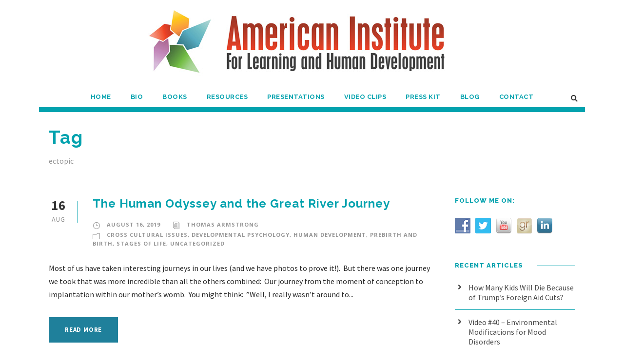

--- FILE ---
content_type: text/html; charset=UTF-8
request_url: https://www.institute4learning.com/tag/ectopic/
body_size: 17458
content:
<!DOCTYPE html>
<html dir="ltr" lang="en-US" class="no-js">
<head>
	<meta charset="UTF-8">
	<meta name="viewport" content="width=device-width, initial-scale=1">
	<link rel="profile" href="https://gmpg.org/xfn/11">
	<link rel="pingback" href="https://www.institute4learning.com/blog/xmlrpc.php">
	<title>ectopic | Thomas Armstrong, Ph.D.</title>

		<!-- All in One SEO 4.9.3 - aioseo.com -->
	<meta name="robots" content="max-image-preview:large" />
	<link rel="canonical" href="https://www.institute4learning.com/tag/ectopic/" />
	<meta name="generator" content="All in One SEO (AIOSEO) 4.9.3" />
		<script type="application/ld+json" class="aioseo-schema">
			{"@context":"https:\/\/schema.org","@graph":[{"@type":"BreadcrumbList","@id":"https:\/\/www.institute4learning.com\/tag\/ectopic\/#breadcrumblist","itemListElement":[{"@type":"ListItem","@id":"https:\/\/www.institute4learning.com#listItem","position":1,"name":"Home","item":"https:\/\/www.institute4learning.com","nextItem":{"@type":"ListItem","@id":"https:\/\/www.institute4learning.com\/tag\/ectopic\/#listItem","name":"ectopic"}},{"@type":"ListItem","@id":"https:\/\/www.institute4learning.com\/tag\/ectopic\/#listItem","position":2,"name":"ectopic","previousItem":{"@type":"ListItem","@id":"https:\/\/www.institute4learning.com#listItem","name":"Home"}}]},{"@type":"CollectionPage","@id":"https:\/\/www.institute4learning.com\/tag\/ectopic\/#collectionpage","url":"https:\/\/www.institute4learning.com\/tag\/ectopic\/","name":"ectopic | Thomas Armstrong, Ph.D.","inLanguage":"en-US","isPartOf":{"@id":"https:\/\/www.institute4learning.com\/#website"},"breadcrumb":{"@id":"https:\/\/www.institute4learning.com\/tag\/ectopic\/#breadcrumblist"}},{"@type":"Organization","@id":"https:\/\/www.institute4learning.com\/#organization","name":"American Institute for Learning and Human Development","description":"The American Institute for Learning & Human Development","url":"https:\/\/www.institute4learning.com\/","telephone":"+17073282659","logo":{"@type":"ImageObject","url":"https:\/\/www.institute4learning.com\/blog\/wp-content\/uploads\/2022\/09\/Logo-box.jpg","@id":"https:\/\/www.institute4learning.com\/tag\/ectopic\/#organizationLogo","width":807,"height":925},"image":{"@id":"https:\/\/www.institute4learning.com\/tag\/ectopic\/#organizationLogo"},"sameAs":["https:\/\/www.facebook.com\/drthomasarmstrong","https:\/\/twitter.com\/Dr_Armstrong","https:\/\/www.youtube.com\/channel\/UCJD89nPGYVAh156BazQqlFw","https:\/\/www.linkedin.com\/in\/drthomasarmstrong","https:\/\/www.goodreads.com\/author\/show\/86936.Thomas_Armstrong"]},{"@type":"WebSite","@id":"https:\/\/www.institute4learning.com\/#website","url":"https:\/\/www.institute4learning.com\/","name":"Thomas Armstrong, Ph.D.","description":"The American Institute for Learning & Human Development","inLanguage":"en-US","publisher":{"@id":"https:\/\/www.institute4learning.com\/#organization"}}]}
		</script>
		<!-- All in One SEO -->

<link rel='dns-prefetch' href='//static.addtoany.com' />
<link rel='dns-prefetch' href='//maps.google.com' />
<link rel='dns-prefetch' href='//fonts.googleapis.com' />
<link rel='dns-prefetch' href='//use.fontawesome.com' />
<link rel="alternate" type="application/rss+xml" title="Thomas Armstrong, Ph.D. &raquo; Feed" href="https://www.institute4learning.com/feed/" />
<link rel="alternate" type="application/rss+xml" title="Thomas Armstrong, Ph.D. &raquo; Comments Feed" href="https://www.institute4learning.com/comments/feed/" />
		<!-- This site uses the Google Analytics by MonsterInsights plugin v9.11.1 - Using Analytics tracking - https://www.monsterinsights.com/ -->
							<script src="//www.googletagmanager.com/gtag/js?id=G-5NE8XZFZ59"  data-cfasync="false" data-wpfc-render="false" type="text/javascript" async></script>
			<script data-cfasync="false" data-wpfc-render="false" type="text/javascript">
				var mi_version = '9.11.1';
				var mi_track_user = true;
				var mi_no_track_reason = '';
								var MonsterInsightsDefaultLocations = {"page_location":"https:\/\/www.institute4learning.com\/tag\/ectopic\/"};
								if ( typeof MonsterInsightsPrivacyGuardFilter === 'function' ) {
					var MonsterInsightsLocations = (typeof MonsterInsightsExcludeQuery === 'object') ? MonsterInsightsPrivacyGuardFilter( MonsterInsightsExcludeQuery ) : MonsterInsightsPrivacyGuardFilter( MonsterInsightsDefaultLocations );
				} else {
					var MonsterInsightsLocations = (typeof MonsterInsightsExcludeQuery === 'object') ? MonsterInsightsExcludeQuery : MonsterInsightsDefaultLocations;
				}

								var disableStrs = [
										'ga-disable-G-5NE8XZFZ59',
									];

				/* Function to detect opted out users */
				function __gtagTrackerIsOptedOut() {
					for (var index = 0; index < disableStrs.length; index++) {
						if (document.cookie.indexOf(disableStrs[index] + '=true') > -1) {
							return true;
						}
					}

					return false;
				}

				/* Disable tracking if the opt-out cookie exists. */
				if (__gtagTrackerIsOptedOut()) {
					for (var index = 0; index < disableStrs.length; index++) {
						window[disableStrs[index]] = true;
					}
				}

				/* Opt-out function */
				function __gtagTrackerOptout() {
					for (var index = 0; index < disableStrs.length; index++) {
						document.cookie = disableStrs[index] + '=true; expires=Thu, 31 Dec 2099 23:59:59 UTC; path=/';
						window[disableStrs[index]] = true;
					}
				}

				if ('undefined' === typeof gaOptout) {
					function gaOptout() {
						__gtagTrackerOptout();
					}
				}
								window.dataLayer = window.dataLayer || [];

				window.MonsterInsightsDualTracker = {
					helpers: {},
					trackers: {},
				};
				if (mi_track_user) {
					function __gtagDataLayer() {
						dataLayer.push(arguments);
					}

					function __gtagTracker(type, name, parameters) {
						if (!parameters) {
							parameters = {};
						}

						if (parameters.send_to) {
							__gtagDataLayer.apply(null, arguments);
							return;
						}

						if (type === 'event') {
														parameters.send_to = monsterinsights_frontend.v4_id;
							var hookName = name;
							if (typeof parameters['event_category'] !== 'undefined') {
								hookName = parameters['event_category'] + ':' + name;
							}

							if (typeof MonsterInsightsDualTracker.trackers[hookName] !== 'undefined') {
								MonsterInsightsDualTracker.trackers[hookName](parameters);
							} else {
								__gtagDataLayer('event', name, parameters);
							}
							
						} else {
							__gtagDataLayer.apply(null, arguments);
						}
					}

					__gtagTracker('js', new Date());
					__gtagTracker('set', {
						'developer_id.dZGIzZG': true,
											});
					if ( MonsterInsightsLocations.page_location ) {
						__gtagTracker('set', MonsterInsightsLocations);
					}
										__gtagTracker('config', 'G-5NE8XZFZ59', {"forceSSL":"true","link_attribution":"true"} );
										window.gtag = __gtagTracker;										(function () {
						/* https://developers.google.com/analytics/devguides/collection/analyticsjs/ */
						/* ga and __gaTracker compatibility shim. */
						var noopfn = function () {
							return null;
						};
						var newtracker = function () {
							return new Tracker();
						};
						var Tracker = function () {
							return null;
						};
						var p = Tracker.prototype;
						p.get = noopfn;
						p.set = noopfn;
						p.send = function () {
							var args = Array.prototype.slice.call(arguments);
							args.unshift('send');
							__gaTracker.apply(null, args);
						};
						var __gaTracker = function () {
							var len = arguments.length;
							if (len === 0) {
								return;
							}
							var f = arguments[len - 1];
							if (typeof f !== 'object' || f === null || typeof f.hitCallback !== 'function') {
								if ('send' === arguments[0]) {
									var hitConverted, hitObject = false, action;
									if ('event' === arguments[1]) {
										if ('undefined' !== typeof arguments[3]) {
											hitObject = {
												'eventAction': arguments[3],
												'eventCategory': arguments[2],
												'eventLabel': arguments[4],
												'value': arguments[5] ? arguments[5] : 1,
											}
										}
									}
									if ('pageview' === arguments[1]) {
										if ('undefined' !== typeof arguments[2]) {
											hitObject = {
												'eventAction': 'page_view',
												'page_path': arguments[2],
											}
										}
									}
									if (typeof arguments[2] === 'object') {
										hitObject = arguments[2];
									}
									if (typeof arguments[5] === 'object') {
										Object.assign(hitObject, arguments[5]);
									}
									if ('undefined' !== typeof arguments[1].hitType) {
										hitObject = arguments[1];
										if ('pageview' === hitObject.hitType) {
											hitObject.eventAction = 'page_view';
										}
									}
									if (hitObject) {
										action = 'timing' === arguments[1].hitType ? 'timing_complete' : hitObject.eventAction;
										hitConverted = mapArgs(hitObject);
										__gtagTracker('event', action, hitConverted);
									}
								}
								return;
							}

							function mapArgs(args) {
								var arg, hit = {};
								var gaMap = {
									'eventCategory': 'event_category',
									'eventAction': 'event_action',
									'eventLabel': 'event_label',
									'eventValue': 'event_value',
									'nonInteraction': 'non_interaction',
									'timingCategory': 'event_category',
									'timingVar': 'name',
									'timingValue': 'value',
									'timingLabel': 'event_label',
									'page': 'page_path',
									'location': 'page_location',
									'title': 'page_title',
									'referrer' : 'page_referrer',
								};
								for (arg in args) {
																		if (!(!args.hasOwnProperty(arg) || !gaMap.hasOwnProperty(arg))) {
										hit[gaMap[arg]] = args[arg];
									} else {
										hit[arg] = args[arg];
									}
								}
								return hit;
							}

							try {
								f.hitCallback();
							} catch (ex) {
							}
						};
						__gaTracker.create = newtracker;
						__gaTracker.getByName = newtracker;
						__gaTracker.getAll = function () {
							return [];
						};
						__gaTracker.remove = noopfn;
						__gaTracker.loaded = true;
						window['__gaTracker'] = __gaTracker;
					})();
									} else {
										console.log("");
					(function () {
						function __gtagTracker() {
							return null;
						}

						window['__gtagTracker'] = __gtagTracker;
						window['gtag'] = __gtagTracker;
					})();
									}
			</script>
							<!-- / Google Analytics by MonsterInsights -->
		<style id='wp-img-auto-sizes-contain-inline-css' type='text/css'>
img:is([sizes=auto i],[sizes^="auto," i]){contain-intrinsic-size:3000px 1500px}
/*# sourceURL=wp-img-auto-sizes-contain-inline-css */
</style>
<style id='wp-emoji-styles-inline-css' type='text/css'>

	img.wp-smiley, img.emoji {
		display: inline !important;
		border: none !important;
		box-shadow: none !important;
		height: 1em !important;
		width: 1em !important;
		margin: 0 0.07em !important;
		vertical-align: -0.1em !important;
		background: none !important;
		padding: 0 !important;
	}
/*# sourceURL=wp-emoji-styles-inline-css */
</style>
<style id='wp-block-library-inline-css' type='text/css'>
:root{--wp-block-synced-color:#7a00df;--wp-block-synced-color--rgb:122,0,223;--wp-bound-block-color:var(--wp-block-synced-color);--wp-editor-canvas-background:#ddd;--wp-admin-theme-color:#007cba;--wp-admin-theme-color--rgb:0,124,186;--wp-admin-theme-color-darker-10:#006ba1;--wp-admin-theme-color-darker-10--rgb:0,107,160.5;--wp-admin-theme-color-darker-20:#005a87;--wp-admin-theme-color-darker-20--rgb:0,90,135;--wp-admin-border-width-focus:2px}@media (min-resolution:192dpi){:root{--wp-admin-border-width-focus:1.5px}}.wp-element-button{cursor:pointer}:root .has-very-light-gray-background-color{background-color:#eee}:root .has-very-dark-gray-background-color{background-color:#313131}:root .has-very-light-gray-color{color:#eee}:root .has-very-dark-gray-color{color:#313131}:root .has-vivid-green-cyan-to-vivid-cyan-blue-gradient-background{background:linear-gradient(135deg,#00d084,#0693e3)}:root .has-purple-crush-gradient-background{background:linear-gradient(135deg,#34e2e4,#4721fb 50%,#ab1dfe)}:root .has-hazy-dawn-gradient-background{background:linear-gradient(135deg,#faaca8,#dad0ec)}:root .has-subdued-olive-gradient-background{background:linear-gradient(135deg,#fafae1,#67a671)}:root .has-atomic-cream-gradient-background{background:linear-gradient(135deg,#fdd79a,#004a59)}:root .has-nightshade-gradient-background{background:linear-gradient(135deg,#330968,#31cdcf)}:root .has-midnight-gradient-background{background:linear-gradient(135deg,#020381,#2874fc)}:root{--wp--preset--font-size--normal:16px;--wp--preset--font-size--huge:42px}.has-regular-font-size{font-size:1em}.has-larger-font-size{font-size:2.625em}.has-normal-font-size{font-size:var(--wp--preset--font-size--normal)}.has-huge-font-size{font-size:var(--wp--preset--font-size--huge)}.has-text-align-center{text-align:center}.has-text-align-left{text-align:left}.has-text-align-right{text-align:right}.has-fit-text{white-space:nowrap!important}#end-resizable-editor-section{display:none}.aligncenter{clear:both}.items-justified-left{justify-content:flex-start}.items-justified-center{justify-content:center}.items-justified-right{justify-content:flex-end}.items-justified-space-between{justify-content:space-between}.screen-reader-text{border:0;clip-path:inset(50%);height:1px;margin:-1px;overflow:hidden;padding:0;position:absolute;width:1px;word-wrap:normal!important}.screen-reader-text:focus{background-color:#ddd;clip-path:none;color:#444;display:block;font-size:1em;height:auto;left:5px;line-height:normal;padding:15px 23px 14px;text-decoration:none;top:5px;width:auto;z-index:100000}html :where(.has-border-color){border-style:solid}html :where([style*=border-top-color]){border-top-style:solid}html :where([style*=border-right-color]){border-right-style:solid}html :where([style*=border-bottom-color]){border-bottom-style:solid}html :where([style*=border-left-color]){border-left-style:solid}html :where([style*=border-width]){border-style:solid}html :where([style*=border-top-width]){border-top-style:solid}html :where([style*=border-right-width]){border-right-style:solid}html :where([style*=border-bottom-width]){border-bottom-style:solid}html :where([style*=border-left-width]){border-left-style:solid}html :where(img[class*=wp-image-]){height:auto;max-width:100%}:where(figure){margin:0 0 1em}html :where(.is-position-sticky){--wp-admin--admin-bar--position-offset:var(--wp-admin--admin-bar--height,0px)}@media screen and (max-width:600px){html :where(.is-position-sticky){--wp-admin--admin-bar--position-offset:0px}}

/*# sourceURL=wp-block-library-inline-css */
</style><style id='global-styles-inline-css' type='text/css'>
:root{--wp--preset--aspect-ratio--square: 1;--wp--preset--aspect-ratio--4-3: 4/3;--wp--preset--aspect-ratio--3-4: 3/4;--wp--preset--aspect-ratio--3-2: 3/2;--wp--preset--aspect-ratio--2-3: 2/3;--wp--preset--aspect-ratio--16-9: 16/9;--wp--preset--aspect-ratio--9-16: 9/16;--wp--preset--color--black: #000000;--wp--preset--color--cyan-bluish-gray: #abb8c3;--wp--preset--color--white: #ffffff;--wp--preset--color--pale-pink: #f78da7;--wp--preset--color--vivid-red: #cf2e2e;--wp--preset--color--luminous-vivid-orange: #ff6900;--wp--preset--color--luminous-vivid-amber: #fcb900;--wp--preset--color--light-green-cyan: #7bdcb5;--wp--preset--color--vivid-green-cyan: #00d084;--wp--preset--color--pale-cyan-blue: #8ed1fc;--wp--preset--color--vivid-cyan-blue: #0693e3;--wp--preset--color--vivid-purple: #9b51e0;--wp--preset--gradient--vivid-cyan-blue-to-vivid-purple: linear-gradient(135deg,rgb(6,147,227) 0%,rgb(155,81,224) 100%);--wp--preset--gradient--light-green-cyan-to-vivid-green-cyan: linear-gradient(135deg,rgb(122,220,180) 0%,rgb(0,208,130) 100%);--wp--preset--gradient--luminous-vivid-amber-to-luminous-vivid-orange: linear-gradient(135deg,rgb(252,185,0) 0%,rgb(255,105,0) 100%);--wp--preset--gradient--luminous-vivid-orange-to-vivid-red: linear-gradient(135deg,rgb(255,105,0) 0%,rgb(207,46,46) 100%);--wp--preset--gradient--very-light-gray-to-cyan-bluish-gray: linear-gradient(135deg,rgb(238,238,238) 0%,rgb(169,184,195) 100%);--wp--preset--gradient--cool-to-warm-spectrum: linear-gradient(135deg,rgb(74,234,220) 0%,rgb(151,120,209) 20%,rgb(207,42,186) 40%,rgb(238,44,130) 60%,rgb(251,105,98) 80%,rgb(254,248,76) 100%);--wp--preset--gradient--blush-light-purple: linear-gradient(135deg,rgb(255,206,236) 0%,rgb(152,150,240) 100%);--wp--preset--gradient--blush-bordeaux: linear-gradient(135deg,rgb(254,205,165) 0%,rgb(254,45,45) 50%,rgb(107,0,62) 100%);--wp--preset--gradient--luminous-dusk: linear-gradient(135deg,rgb(255,203,112) 0%,rgb(199,81,192) 50%,rgb(65,88,208) 100%);--wp--preset--gradient--pale-ocean: linear-gradient(135deg,rgb(255,245,203) 0%,rgb(182,227,212) 50%,rgb(51,167,181) 100%);--wp--preset--gradient--electric-grass: linear-gradient(135deg,rgb(202,248,128) 0%,rgb(113,206,126) 100%);--wp--preset--gradient--midnight: linear-gradient(135deg,rgb(2,3,129) 0%,rgb(40,116,252) 100%);--wp--preset--font-size--small: 13px;--wp--preset--font-size--medium: 20px;--wp--preset--font-size--large: 36px;--wp--preset--font-size--x-large: 42px;--wp--preset--spacing--20: 0.44rem;--wp--preset--spacing--30: 0.67rem;--wp--preset--spacing--40: 1rem;--wp--preset--spacing--50: 1.5rem;--wp--preset--spacing--60: 2.25rem;--wp--preset--spacing--70: 3.38rem;--wp--preset--spacing--80: 5.06rem;--wp--preset--shadow--natural: 6px 6px 9px rgba(0, 0, 0, 0.2);--wp--preset--shadow--deep: 12px 12px 50px rgba(0, 0, 0, 0.4);--wp--preset--shadow--sharp: 6px 6px 0px rgba(0, 0, 0, 0.2);--wp--preset--shadow--outlined: 6px 6px 0px -3px rgb(255, 255, 255), 6px 6px rgb(0, 0, 0);--wp--preset--shadow--crisp: 6px 6px 0px rgb(0, 0, 0);}:where(.is-layout-flex){gap: 0.5em;}:where(.is-layout-grid){gap: 0.5em;}body .is-layout-flex{display: flex;}.is-layout-flex{flex-wrap: wrap;align-items: center;}.is-layout-flex > :is(*, div){margin: 0;}body .is-layout-grid{display: grid;}.is-layout-grid > :is(*, div){margin: 0;}:where(.wp-block-columns.is-layout-flex){gap: 2em;}:where(.wp-block-columns.is-layout-grid){gap: 2em;}:where(.wp-block-post-template.is-layout-flex){gap: 1.25em;}:where(.wp-block-post-template.is-layout-grid){gap: 1.25em;}.has-black-color{color: var(--wp--preset--color--black) !important;}.has-cyan-bluish-gray-color{color: var(--wp--preset--color--cyan-bluish-gray) !important;}.has-white-color{color: var(--wp--preset--color--white) !important;}.has-pale-pink-color{color: var(--wp--preset--color--pale-pink) !important;}.has-vivid-red-color{color: var(--wp--preset--color--vivid-red) !important;}.has-luminous-vivid-orange-color{color: var(--wp--preset--color--luminous-vivid-orange) !important;}.has-luminous-vivid-amber-color{color: var(--wp--preset--color--luminous-vivid-amber) !important;}.has-light-green-cyan-color{color: var(--wp--preset--color--light-green-cyan) !important;}.has-vivid-green-cyan-color{color: var(--wp--preset--color--vivid-green-cyan) !important;}.has-pale-cyan-blue-color{color: var(--wp--preset--color--pale-cyan-blue) !important;}.has-vivid-cyan-blue-color{color: var(--wp--preset--color--vivid-cyan-blue) !important;}.has-vivid-purple-color{color: var(--wp--preset--color--vivid-purple) !important;}.has-black-background-color{background-color: var(--wp--preset--color--black) !important;}.has-cyan-bluish-gray-background-color{background-color: var(--wp--preset--color--cyan-bluish-gray) !important;}.has-white-background-color{background-color: var(--wp--preset--color--white) !important;}.has-pale-pink-background-color{background-color: var(--wp--preset--color--pale-pink) !important;}.has-vivid-red-background-color{background-color: var(--wp--preset--color--vivid-red) !important;}.has-luminous-vivid-orange-background-color{background-color: var(--wp--preset--color--luminous-vivid-orange) !important;}.has-luminous-vivid-amber-background-color{background-color: var(--wp--preset--color--luminous-vivid-amber) !important;}.has-light-green-cyan-background-color{background-color: var(--wp--preset--color--light-green-cyan) !important;}.has-vivid-green-cyan-background-color{background-color: var(--wp--preset--color--vivid-green-cyan) !important;}.has-pale-cyan-blue-background-color{background-color: var(--wp--preset--color--pale-cyan-blue) !important;}.has-vivid-cyan-blue-background-color{background-color: var(--wp--preset--color--vivid-cyan-blue) !important;}.has-vivid-purple-background-color{background-color: var(--wp--preset--color--vivid-purple) !important;}.has-black-border-color{border-color: var(--wp--preset--color--black) !important;}.has-cyan-bluish-gray-border-color{border-color: var(--wp--preset--color--cyan-bluish-gray) !important;}.has-white-border-color{border-color: var(--wp--preset--color--white) !important;}.has-pale-pink-border-color{border-color: var(--wp--preset--color--pale-pink) !important;}.has-vivid-red-border-color{border-color: var(--wp--preset--color--vivid-red) !important;}.has-luminous-vivid-orange-border-color{border-color: var(--wp--preset--color--luminous-vivid-orange) !important;}.has-luminous-vivid-amber-border-color{border-color: var(--wp--preset--color--luminous-vivid-amber) !important;}.has-light-green-cyan-border-color{border-color: var(--wp--preset--color--light-green-cyan) !important;}.has-vivid-green-cyan-border-color{border-color: var(--wp--preset--color--vivid-green-cyan) !important;}.has-pale-cyan-blue-border-color{border-color: var(--wp--preset--color--pale-cyan-blue) !important;}.has-vivid-cyan-blue-border-color{border-color: var(--wp--preset--color--vivid-cyan-blue) !important;}.has-vivid-purple-border-color{border-color: var(--wp--preset--color--vivid-purple) !important;}.has-vivid-cyan-blue-to-vivid-purple-gradient-background{background: var(--wp--preset--gradient--vivid-cyan-blue-to-vivid-purple) !important;}.has-light-green-cyan-to-vivid-green-cyan-gradient-background{background: var(--wp--preset--gradient--light-green-cyan-to-vivid-green-cyan) !important;}.has-luminous-vivid-amber-to-luminous-vivid-orange-gradient-background{background: var(--wp--preset--gradient--luminous-vivid-amber-to-luminous-vivid-orange) !important;}.has-luminous-vivid-orange-to-vivid-red-gradient-background{background: var(--wp--preset--gradient--luminous-vivid-orange-to-vivid-red) !important;}.has-very-light-gray-to-cyan-bluish-gray-gradient-background{background: var(--wp--preset--gradient--very-light-gray-to-cyan-bluish-gray) !important;}.has-cool-to-warm-spectrum-gradient-background{background: var(--wp--preset--gradient--cool-to-warm-spectrum) !important;}.has-blush-light-purple-gradient-background{background: var(--wp--preset--gradient--blush-light-purple) !important;}.has-blush-bordeaux-gradient-background{background: var(--wp--preset--gradient--blush-bordeaux) !important;}.has-luminous-dusk-gradient-background{background: var(--wp--preset--gradient--luminous-dusk) !important;}.has-pale-ocean-gradient-background{background: var(--wp--preset--gradient--pale-ocean) !important;}.has-electric-grass-gradient-background{background: var(--wp--preset--gradient--electric-grass) !important;}.has-midnight-gradient-background{background: var(--wp--preset--gradient--midnight) !important;}.has-small-font-size{font-size: var(--wp--preset--font-size--small) !important;}.has-medium-font-size{font-size: var(--wp--preset--font-size--medium) !important;}.has-large-font-size{font-size: var(--wp--preset--font-size--large) !important;}.has-x-large-font-size{font-size: var(--wp--preset--font-size--x-large) !important;}
/*# sourceURL=global-styles-inline-css */
</style>

<style id='classic-theme-styles-inline-css' type='text/css'>
/*! This file is auto-generated */
.wp-block-button__link{color:#fff;background-color:#32373c;border-radius:9999px;box-shadow:none;text-decoration:none;padding:calc(.667em + 2px) calc(1.333em + 2px);font-size:1.125em}.wp-block-file__button{background:#32373c;color:#fff;text-decoration:none}
/*# sourceURL=/wp-includes/css/classic-themes.min.css */
</style>
<link rel='stylesheet' id='contact-form-7-css' href='https://www.institute4learning.com/blog/wp-content/plugins/contact-form-7/includes/css/styles.css?ver=6.1.4' type='text/css' media='all' />
<link rel='stylesheet' id='gdlr-core-google-font-css' href='https://fonts.googleapis.com/css?family=Raleway%3A100%2C200%2C300%2Cregular%2C500%2C600%2C700%2C800%2C900%2C100italic%2C200italic%2C300italic%2Citalic%2C500italic%2C600italic%2C700italic%2C800italic%2C900italic%7CSource+Sans+Pro%3A200%2C200italic%2C300%2C300italic%2Cregular%2Citalic%2C600%2C600italic%2C700%2C700italic%2C900%2C900italic%7COpen+Sans%3A300%2Cregular%2C500%2C600%2C700%2C800%2C300italic%2Citalic%2C500italic%2C600italic%2C700italic%2C800italic&#038;subset=cyrillic%2Ccyrillic-ext%2Clatin%2Clatin-ext%2Cvietnamese%2Cgreek%2Cgreek-ext%2Chebrew&#038;ver=6.9' type='text/css' media='all' />
<link rel='stylesheet' id='font-awesome-css' href='https://www.institute4learning.com/blog/wp-content/plugins/goodlayers-core/plugins/fontawesome/font-awesome.css?ver=d396cec565efc1d22fa9ae5cbd62ee8a' type='text/css' media='all' />
<link rel='stylesheet' id='elegant-font-css' href='https://www.institute4learning.com/blog/wp-content/plugins/goodlayers-core/plugins/elegant/elegant-font.css?ver=d396cec565efc1d22fa9ae5cbd62ee8a' type='text/css' media='all' />
<link rel='stylesheet' id='gdlr-core-plugin-css' href='https://www.institute4learning.com/blog/wp-content/plugins/goodlayers-core/plugins/style.css?ver=1761756627' type='text/css' media='all' />
<link rel='stylesheet' id='gdlr-core-page-builder-css' href='https://www.institute4learning.com/blog/wp-content/plugins/goodlayers-core/include/css/page-builder.css?ver=d396cec565efc1d22fa9ae5cbd62ee8a' type='text/css' media='all' />
<link rel='stylesheet' id='page-list-style-css' href='https://www.institute4learning.com/blog/wp-content/plugins/page-list/css/page-list.css?ver=5.9' type='text/css' media='all' />
<link rel='stylesheet' id='social-widget-css' href='https://www.institute4learning.com/blog/wp-content/plugins/social-media-widget/social_widget.css?ver=d396cec565efc1d22fa9ae5cbd62ee8a' type='text/css' media='all' />
<link rel='stylesheet' id='wpgmp-frontend-css' href='https://www.institute4learning.com/blog/wp-content/plugins/wp-google-map-plugin/assets/css/wpgmp_all_frontend.css?ver=4.9.1' type='text/css' media='all' />
<link rel='stylesheet' id='mbt-style-css' href='https://www.institute4learning.com/blog/wp-content/plugins/mybooktable/css/frontend-style.css?ver=3.5.6' type='text/css' media='all' />
<link rel='stylesheet' id='mbt-style-pack-css' href='https://www.institute4learning.com/blog/wp-content/plugins/mybooktable-pro3/styles/silver/style.css?ver=3.5.6' type='text/css' media='all' />
<link rel='stylesheet' id='mbtpro2-frontend-style-css' href='https://www.institute4learning.com/blog/wp-content/plugins/mybooktable-pro3/includes/professional2/frontend.css?ver=3.3.8' type='text/css' media='all' />
<link rel='stylesheet' id='dashicons-css' href='https://www.institute4learning.com/blog/wp-includes/css/dashicons.min.css?ver=d396cec565efc1d22fa9ae5cbd62ee8a' type='text/css' media='all' />
<link rel='stylesheet' id='mbtpro3-frontend-css-css' href='https://www.institute4learning.com/blog/wp-content/plugins/mybooktable-pro3/includes/professional3/frontend.css?ver=3.3.8' type='text/css' media='all' />
<link rel='stylesheet' id='infinite-style-core-css' href='https://www.institute4learning.com/blog/wp-content/themes/infinite/css/style-core.css?ver=d396cec565efc1d22fa9ae5cbd62ee8a' type='text/css' media='all' />
<link rel='stylesheet' id='infinite-custom-style-css' href='https://www.institute4learning.com/blog/wp-content/uploads/gdlr-style-custom.css?1761733791&#038;ver=6.9' type='text/css' media='all' />
<link rel='stylesheet' id='bfa-font-awesome-css' href='https://use.fontawesome.com/releases/v5.15.4/css/all.css?ver=2.0.3' type='text/css' media='all' />
<link rel='stylesheet' id='bfa-font-awesome-v4-shim-css' href='https://use.fontawesome.com/releases/v5.15.4/css/v4-shims.css?ver=2.0.3' type='text/css' media='all' />
<style id='bfa-font-awesome-v4-shim-inline-css' type='text/css'>

			@font-face {
				font-family: 'FontAwesome';
				src: url('https://use.fontawesome.com/releases/v5.15.4/webfonts/fa-brands-400.eot'),
				url('https://use.fontawesome.com/releases/v5.15.4/webfonts/fa-brands-400.eot?#iefix') format('embedded-opentype'),
				url('https://use.fontawesome.com/releases/v5.15.4/webfonts/fa-brands-400.woff2') format('woff2'),
				url('https://use.fontawesome.com/releases/v5.15.4/webfonts/fa-brands-400.woff') format('woff'),
				url('https://use.fontawesome.com/releases/v5.15.4/webfonts/fa-brands-400.ttf') format('truetype'),
				url('https://use.fontawesome.com/releases/v5.15.4/webfonts/fa-brands-400.svg#fontawesome') format('svg');
			}

			@font-face {
				font-family: 'FontAwesome';
				src: url('https://use.fontawesome.com/releases/v5.15.4/webfonts/fa-solid-900.eot'),
				url('https://use.fontawesome.com/releases/v5.15.4/webfonts/fa-solid-900.eot?#iefix') format('embedded-opentype'),
				url('https://use.fontawesome.com/releases/v5.15.4/webfonts/fa-solid-900.woff2') format('woff2'),
				url('https://use.fontawesome.com/releases/v5.15.4/webfonts/fa-solid-900.woff') format('woff'),
				url('https://use.fontawesome.com/releases/v5.15.4/webfonts/fa-solid-900.ttf') format('truetype'),
				url('https://use.fontawesome.com/releases/v5.15.4/webfonts/fa-solid-900.svg#fontawesome') format('svg');
			}

			@font-face {
				font-family: 'FontAwesome';
				src: url('https://use.fontawesome.com/releases/v5.15.4/webfonts/fa-regular-400.eot'),
				url('https://use.fontawesome.com/releases/v5.15.4/webfonts/fa-regular-400.eot?#iefix') format('embedded-opentype'),
				url('https://use.fontawesome.com/releases/v5.15.4/webfonts/fa-regular-400.woff2') format('woff2'),
				url('https://use.fontawesome.com/releases/v5.15.4/webfonts/fa-regular-400.woff') format('woff'),
				url('https://use.fontawesome.com/releases/v5.15.4/webfonts/fa-regular-400.ttf') format('truetype'),
				url('https://use.fontawesome.com/releases/v5.15.4/webfonts/fa-regular-400.svg#fontawesome') format('svg');
				unicode-range: U+F004-F005,U+F007,U+F017,U+F022,U+F024,U+F02E,U+F03E,U+F044,U+F057-F059,U+F06E,U+F070,U+F075,U+F07B-F07C,U+F080,U+F086,U+F089,U+F094,U+F09D,U+F0A0,U+F0A4-F0A7,U+F0C5,U+F0C7-F0C8,U+F0E0,U+F0EB,U+F0F3,U+F0F8,U+F0FE,U+F111,U+F118-F11A,U+F11C,U+F133,U+F144,U+F146,U+F14A,U+F14D-F14E,U+F150-F152,U+F15B-F15C,U+F164-F165,U+F185-F186,U+F191-F192,U+F1AD,U+F1C1-F1C9,U+F1CD,U+F1D8,U+F1E3,U+F1EA,U+F1F6,U+F1F9,U+F20A,U+F247-F249,U+F24D,U+F254-F25B,U+F25D,U+F267,U+F271-F274,U+F279,U+F28B,U+F28D,U+F2B5-F2B6,U+F2B9,U+F2BB,U+F2BD,U+F2C1-F2C2,U+F2D0,U+F2D2,U+F2DC,U+F2ED,U+F328,U+F358-F35B,U+F3A5,U+F3D1,U+F410,U+F4AD;
			}
		
/*# sourceURL=bfa-font-awesome-v4-shim-inline-css */
</style>
<link rel='stylesheet' id='addtoany-css' href='https://www.institute4learning.com/blog/wp-content/plugins/add-to-any/addtoany.min.css?ver=1.16' type='text/css' media='all' />
<link rel='stylesheet' id='sib-front-css-css' href='https://www.institute4learning.com/blog/wp-content/plugins/mailin/css/mailin-front.css?ver=d396cec565efc1d22fa9ae5cbd62ee8a' type='text/css' media='all' />
<link rel='stylesheet' id='infinite-child-theme-style-css' href='https://www.institute4learning.com/blog/wp-content/themes/institute4learning/style.css?ver=d396cec565efc1d22fa9ae5cbd62ee8a' type='text/css' media='all' />
<script type="text/javascript" src="https://www.institute4learning.com/blog/wp-content/plugins/google-analytics-for-wordpress/assets/js/frontend-gtag.min.js?ver=9.11.1" id="monsterinsights-frontend-script-js" async="async" data-wp-strategy="async"></script>
<script data-cfasync="false" data-wpfc-render="false" type="text/javascript" id='monsterinsights-frontend-script-js-extra'>/* <![CDATA[ */
var monsterinsights_frontend = {"js_events_tracking":"true","download_extensions":"doc,pdf,ppt,zip,xls,docx,pptx,xlsx","inbound_paths":"[{\"path\":\"\\\/go\\\/\",\"label\":\"affiliate\"},{\"path\":\"\\\/recommend\\\/\",\"label\":\"affiliate\"}]","home_url":"https:\/\/www.institute4learning.com","hash_tracking":"false","v4_id":"G-5NE8XZFZ59"};/* ]]> */
</script>
<script type="text/javascript" id="addtoany-core-js-before">
/* <![CDATA[ */
window.a2a_config=window.a2a_config||{};a2a_config.callbacks=[];a2a_config.overlays=[];a2a_config.templates={};

//# sourceURL=addtoany-core-js-before
/* ]]> */
</script>
<script type="text/javascript" defer src="https://static.addtoany.com/menu/page.js" id="addtoany-core-js"></script>
<script type="text/javascript" src="https://www.institute4learning.com/blog/wp-includes/js/jquery/jquery.min.js?ver=3.7.1" id="jquery-core-js"></script>
<script type="text/javascript" src="https://www.institute4learning.com/blog/wp-includes/js/jquery/jquery-migrate.min.js?ver=3.4.1" id="jquery-migrate-js"></script>
<script type="text/javascript" defer src="https://www.institute4learning.com/blog/wp-content/plugins/add-to-any/addtoany.min.js?ver=1.1" id="addtoany-jquery-js"></script>
<script type="text/javascript" src="https://www.institute4learning.com/blog/wp-includes/js/jquery/ui/core.min.js?ver=1.13.3" id="jquery-ui-core-js"></script>
<script type="text/javascript" src="https://www.institute4learning.com/blog/wp-includes/js/jquery/ui/accordion.min.js?ver=1.13.3" id="jquery-ui-accordion-js"></script>
<script type="text/javascript" src="https://www.institute4learning.com/blog/wp-content/plugins/mybooktable-pro3/includes/professional3/frontend.js?ver=3.3.8" id="mbtpro3-frontend-js-js"></script>
<script type="text/javascript" id="sib-front-js-js-extra">
/* <![CDATA[ */
var sibErrMsg = {"invalidMail":"Please fill out valid email address","requiredField":"Please fill out required fields","invalidDateFormat":"Please fill out valid date format","invalidSMSFormat":"Please fill out valid phone number"};
var ajax_sib_front_object = {"ajax_url":"https://www.institute4learning.com/blog/wp-admin/admin-ajax.php","ajax_nonce":"b60856fd73","flag_url":"https://www.institute4learning.com/blog/wp-content/plugins/mailin/img/flags/"};
//# sourceURL=sib-front-js-js-extra
/* ]]> */
</script>
<script type="text/javascript" src="https://www.institute4learning.com/blog/wp-content/plugins/mailin/js/mailin-front.js?ver=1768496585" id="sib-front-js-js"></script>
<link rel="https://api.w.org/" href="https://www.institute4learning.com/wp-json/" /><link rel="alternate" title="JSON" type="application/json" href="https://www.institute4learning.com/wp-json/wp/v2/tags/1680" />	<style type="text/css">
	.mbt-book .mbt-book-buybuttons .mbt-book-buybutton img { width: 172px; height: 30px; } .mbt-book .mbt-book-buybuttons .mbt-book-buybutton { padding: 4px 8px 0px 0px; }.mbt-book-archive .mbt-book .mbt-book-buybuttons .mbt-book-buybutton img { width: 172px; height: 30px; } .mbt-book-archive .mbt-book .mbt-book-buybuttons .mbt-book-buybutton { padding: 4px 8px 0px 0px; }.mbt-featured-book-widget .mbt-book-buybuttons .mbt-book-buybutton img { width: 172px; height: 30px; } .mbt-featured-book-widget .mbt-book-buybuttons .mbt-book-buybutton { padding: 4px 8px 0px 0px; }	</style>
		<script type="text/javascript">
		window.ajaxurl = "https://www.institute4learning.com/blog/wp-admin/admin-ajax.php";
	</script>
<style type="text/css">.mbt-book-buybuttons .mbt-universal-buybutton { margin: 0; display: inline-block; box-sizing: border-box; }.mbt-book .mbt-book-buybuttons .mbt-universal-buybutton { font-size: 15px; line-height: 16px; padding: 6px 12px; width: 172px; min-height: 30px; }.mbt-book-archive .mbt-book .mbt-book-buybuttons .mbt-universal-buybutton { font-size: 15px; line-height: 16px; padding: 6px 12px; width: 172px; min-height: 30px; }.mbt-featured-book-widget .mbt-book-buybuttons .mbt-universal-buybutton { font-size: 15px; line-height: 16px; padding: 6px 12px; width: 172px; min-height: 30px; }</style><style type="text/css">@media only screen and (min-width: 768px) {.mbt-book-archive .mbt-book.mbt-grid-book { width: 31.034482758621%; margin-right: 3.448275862069%; }.mbt-book-archive .mbt-book.mbt-grid-book:nth-child(3n+1) { clear: left; }.mbt-book-archive .mbt-book.mbt-grid-book:nth-child(3n) { margin-right: 0; }}</style><style type="text/css"></style><noscript><style>.lazyload[data-src]{display:none !important;}</style></noscript><style>.lazyload{background-image:none !important;}.lazyload:before{background-image:none !important;}</style></head>

<body data-rsssl=1 class="archive tag tag-ectopic tag-1680 wp-theme-infinite wp-child-theme-institute4learning gdlr-core-body infinite-body infinite-body-front infinite-boxed  infinite-blockquote-style-1 gdlr-core-link-to-lightbox" data-home-url="https://www.institute4learning.com/" >
<div class="infinite-mobile-header-wrap" ><div class="infinite-mobile-header infinite-header-background infinite-style-slide infinite-sticky-mobile-navigation " id="infinite-mobile-header" ><div class="infinite-mobile-header-container infinite-container clearfix" ><div class="infinite-logo  infinite-item-pdlr"><div class="infinite-logo-inner"><a class="" href="https://www.institute4learning.com/" ><img src="[data-uri]" alt="The American Institute for Learning and Human Development" width="960" height="163" title="The American Institute for Learning and Human Development" data-src="https://www.institute4learning.com/blog/wp-content/uploads/2016/12/banner.jpg" decoding="async" class="lazyload" data-eio-rwidth="960" data-eio-rheight="163" /><noscript><img src="https://www.institute4learning.com/blog/wp-content/uploads/2016/12/banner.jpg" alt="The American Institute for Learning and Human Development" width="960" height="163" title="The American Institute for Learning and Human Development" data-eio="l" /></noscript></a></div></div><div class="infinite-mobile-menu-right" ><div class="infinite-main-menu-search" id="infinite-mobile-top-search" ><i class="fa fa-search" ></i></div><div class="infinite-top-search-wrap" >
	<div class="infinite-top-search-close" ></div>

	<div class="infinite-top-search-row" >
		<div class="infinite-top-search-cell" >
			<form role="search" method="get" class="search-form" action="https://www.institute4learning.com/">
	<input type="text" class="search-field infinite-title-font" placeholder="Search..." value="" name="s">
	<div class="infinite-top-search-submit"><i class="fa fa-search" ></i></div>
	<input type="submit" class="search-submit" value="Search">
	<div class="infinite-top-search-close"><i class="icon_close" ></i></div>
	</form>
		</div>
	</div>

</div>
<div class="infinite-mobile-menu" ><a class="infinite-mm-menu-button infinite-mobile-menu-button infinite-mobile-button-hamburger" href="#infinite-mobile-menu" ><span></span></a><div class="infinite-mm-menu-wrap infinite-navigation-font" id="infinite-mobile-menu" data-slide="right" ><ul id="menu-main-menu" class="m-menu"><li class="menu-item menu-item-type-post_type menu-item-object-page menu-item-home menu-item-2175"><a href="https://www.institute4learning.com/">Home</a></li>
<li class="menu-item menu-item-type-post_type menu-item-object-page menu-item-2176"><a href="https://www.institute4learning.com/thomas-armstrong/">Bio</a></li>
<li class="menu-item menu-item-type-post_type menu-item-object-page menu-item-6313"><a href="https://www.institute4learning.com/book-table/">Books</a></li>
<li class="menu-item menu-item-type-post_type menu-item-object-page menu-item-2179"><a href="https://www.institute4learning.com/resources/">Resources</a></li>
<li class="menu-item menu-item-type-post_type menu-item-object-page menu-item-2385"><a href="https://www.institute4learning.com/presentations/">Presentations</a></li>
<li class="menu-item menu-item-type-post_type menu-item-object-page menu-item-2344"><a href="https://www.institute4learning.com/video-clips-of-dr-thomas-armstrong/">Video Clips</a></li>
<li class="menu-item menu-item-type-post_type menu-item-object-page menu-item-2188"><a href="https://www.institute4learning.com/press-kit/">Press Kit</a></li>
<li class="menu-item menu-item-type-post_type menu-item-object-page menu-item-2206"><a href="https://www.institute4learning.com/blog/">Blog</a></li>
<li class="menu-item menu-item-type-post_type menu-item-object-page menu-item-2207"><a href="https://www.institute4learning.com/contact/">Contact</a></li>
</ul></div></div></div></div></div></div><div class="infinite-body-outer-wrapper ">
		<div class="infinite-body-wrapper clearfix ">
		
<header class="infinite-header-wrap infinite-header-style-plain  infinite-style-center-logo infinite-sticky-navigation infinite-style-slide" data-navigation-offset="75px"  >
	<div class="infinite-header-background" ></div>
	<div class="infinite-header-container  infinite-header-full">
			
		<div class="infinite-header-container-inner clearfix">
			<div class="infinite-logo  infinite-item-pdlr"><div class="infinite-logo-inner"><a class="" href="https://www.institute4learning.com/" ><img src="[data-uri]" alt="The American Institute for Learning and Human Development" width="960" height="163" title="The American Institute for Learning and Human Development" data-src="https://www.institute4learning.com/blog/wp-content/uploads/2016/12/banner.jpg" decoding="async" class="lazyload" data-eio-rwidth="960" data-eio-rheight="163" /><noscript><img src="https://www.institute4learning.com/blog/wp-content/uploads/2016/12/banner.jpg" alt="The American Institute for Learning and Human Development" width="960" height="163" title="The American Institute for Learning and Human Development" data-eio="l" /></noscript></a></div></div>			<div class="infinite-navigation infinite-item-pdlr clearfix infinite-navigation-submenu-indicator " >
			<div class="infinite-main-menu" id="infinite-main-menu" ><ul id="menu-main-menu-1" class="sf-menu"><li  class="menu-item menu-item-type-post_type menu-item-object-page menu-item-home menu-item-2175 infinite-normal-menu"><a href="https://www.institute4learning.com/">Home</a></li>
<li  class="menu-item menu-item-type-post_type menu-item-object-page menu-item-2176 infinite-normal-menu"><a href="https://www.institute4learning.com/thomas-armstrong/">Bio</a></li>
<li  class="menu-item menu-item-type-post_type menu-item-object-page menu-item-6313 infinite-normal-menu"><a href="https://www.institute4learning.com/book-table/">Books</a></li>
<li  class="menu-item menu-item-type-post_type menu-item-object-page menu-item-2179 infinite-normal-menu"><a href="https://www.institute4learning.com/resources/">Resources</a></li>
<li  class="menu-item menu-item-type-post_type menu-item-object-page menu-item-2385 infinite-normal-menu"><a href="https://www.institute4learning.com/presentations/">Presentations</a></li>
<li  class="menu-item menu-item-type-post_type menu-item-object-page menu-item-2344 infinite-normal-menu"><a href="https://www.institute4learning.com/video-clips-of-dr-thomas-armstrong/">Video Clips</a></li>
<li  class="menu-item menu-item-type-post_type menu-item-object-page menu-item-2188 infinite-normal-menu"><a href="https://www.institute4learning.com/press-kit/">Press Kit</a></li>
<li  class="menu-item menu-item-type-post_type menu-item-object-page menu-item-2206 infinite-normal-menu"><a href="https://www.institute4learning.com/blog/">Blog</a></li>
<li  class="menu-item menu-item-type-post_type menu-item-object-page menu-item-2207 infinite-normal-menu"><a href="https://www.institute4learning.com/contact/">Contact</a></li>
</ul><div class="infinite-navigation-slide-bar  infinite-navigation-slide-bar-style-1"  id="infinite-navigation-slide-bar" ></div></div><div class="infinite-main-menu-right-wrap clearfix  infinite-item-mglr infinite-navigation-top" ><div class="infinite-main-menu-search" id="infinite-top-search" ><i class="fa fa-search" ></i></div><div class="infinite-top-search-wrap" >
	<div class="infinite-top-search-close" ></div>

	<div class="infinite-top-search-row" >
		<div class="infinite-top-search-cell" >
			<form role="search" method="get" class="search-form" action="https://www.institute4learning.com/">
	<input type="text" class="search-field infinite-title-font" placeholder="Search..." value="" name="s">
	<div class="infinite-top-search-submit"><i class="fa fa-search" ></i></div>
	<input type="submit" class="search-submit" value="Search">
	<div class="infinite-top-search-close"><i class="icon_close" ></i></div>
	</form>
		</div>
	</div>

</div>
</div>			</div><!-- infinite-navigation -->

		</div><!-- infinite-header-inner -->
	</div><!-- infinite-header-container -->
</header><!-- header --><div class="infinite-page-title-wrap  infinite-style-small infinite-left-align" ><div class="infinite-header-transparent-substitute" ></div><div class="infinite-page-title-overlay"  ></div><div class="infinite-page-title-container infinite-container" ><div class="infinite-page-title-content infinite-item-pdlr"  ><h3 class="infinite-page-title"  >Tag</h3><div class="infinite-page-caption"  >ectopic</div></div></div></div>	<div class="infinite-page-wrapper" id="infinite-page-wrapper" ><div class="infinite-content-container infinite-container"><div class=" infinite-sidebar-wrap clearfix infinite-line-height-0 infinite-sidebar-style-right" ><div class=" infinite-sidebar-center infinite-column-45 infinite-line-height" ><div class="infinite-content-area" ><div class="gdlr-core-blog-item gdlr-core-item-pdb clearfix  gdlr-core-style-blog-full"  ><div class="gdlr-core-blog-item-holder gdlr-core-js-2 clearfix" data-layout="fitrows" ><div class="gdlr-core-item-list gdlr-core-blog-full  gdlr-core-item-mglr gdlr-core-style-left"  ><div class="gdlr-core-blog-full-head clearfix"><div class="gdlr-core-blog-date-wrapper gdlr-core-skin-divider"><div class="gdlr-core-blog-date-day gdlr-core-skin-caption">16</div><div class="gdlr-core-blog-date-month gdlr-core-skin-caption">Aug</div></div><div class="gdlr-core-blog-full-head-right"><h3 class="gdlr-core-blog-title gdlr-core-skin-title"  ><a href="https://www.institute4learning.com/2019/08/16/the-human-odyssey-and-the-great-river-journey/" >The Human Odyssey and the Great River Journey</a></h3><div class="gdlr-core-blog-info-wrapper gdlr-core-skin-divider" ><span class="gdlr-core-blog-info gdlr-core-blog-info-font gdlr-core-skin-caption gdlr-core-blog-info-date"  ><span class="gdlr-core-head" ><i class="icon_clock_alt" ></i></span><a href="https://www.institute4learning.com/2019/08/16/" >August 16, 2019</a></span><span class="gdlr-core-blog-info gdlr-core-blog-info-font gdlr-core-skin-caption gdlr-core-blog-info-author"  ><span class="gdlr-core-head" ><i class="icon_documents_alt" ></i></span><a href="https://www.institute4learning.com/author/thomas-armstrong/" title="Posts by Thomas Armstrong" rel="author">Thomas Armstrong</a></span><span class="gdlr-core-blog-info gdlr-core-blog-info-font gdlr-core-skin-caption gdlr-core-blog-info-category"  ><span class="gdlr-core-head" ><i class="icon_folder-alt" ></i></span><a href="https://www.institute4learning.com/category/cross-cultural/" rel="tag">Cross Cultural Issues</a><span class="gdlr-core-sep">,</span> <a href="https://www.institute4learning.com/category/developmental-psychology/" rel="tag">Developmental Psychology</a><span class="gdlr-core-sep">,</span> <a href="https://www.institute4learning.com/category/human-development/" rel="tag">Human Development</a><span class="gdlr-core-sep">,</span> <a href="https://www.institute4learning.com/category/prebirth-and-birth/" rel="tag">Prebirth and Birth</a><span class="gdlr-core-sep">,</span> <a href="https://www.institute4learning.com/category/stages-of-life-2/" rel="tag">Stages of Life</a><span class="gdlr-core-sep">,</span> <a href="https://www.institute4learning.com/category/uncategorized/" rel="tag">Uncategorized</a></span></div></div></div><div class="gdlr-core-blog-content clearfix" >Most of us have taken interesting journeys in our lives (and we have photos to prove it!).  But there was one journey we took that was more incredible than all the others combined:  Our journey from the moment of conception to implantation within our mother&#8217;s womb.  You might think:  &#8221;Well, I really wasn&#8217;t around to...<div class="clear"></div><a class="gdlr-core-excerpt-read-more gdlr-core-button gdlr-core-rectangle" href="https://www.institute4learning.com/2019/08/16/the-human-odyssey-and-the-great-river-journey/" >Read More</a></div></div></div></div></div></div><div class=" infinite-sidebar-right infinite-column-15 infinite-line-height infinite-line-height" ><div class="infinite-sidebar-area infinite-item-pdlr" ><div id="social-widget-3" class="widget Social_Widget infinite-widget"><h3 class="infinite-widget-title"><span class="infinite-widget-head-text">Follow Me On:</span><span class="infinite-widget-head-divider"></span></h3><span class="clear"></span><div class="socialmedia-buttons smw_left"><a href="https://www.facebook.com/thomasarmstrongauthor/" rel="nofollow" target="_blank"><img width="32" height="32" src="[data-uri]" 
				alt="Follow Us on Facebook" 
				title="Follow Us on Facebook" style="opacity: 0.8; -moz-opacity: 0.8;" class="fade lazyload" data-src="https://www.institute4learning.com/blog/wp-content/plugins/social-media-widget/images/default/32/facebook.png" decoding="async" data-eio-rwidth="32" data-eio-rheight="32" /><noscript><img width="32" height="32" src="https://www.institute4learning.com/blog/wp-content/plugins/social-media-widget/images/default/32/facebook.png" 
				alt="Follow Us on Facebook" 
				title="Follow Us on Facebook" style="opacity: 0.8; -moz-opacity: 0.8;" class="fade" data-eio="l" /></noscript></a><a href="https://twitter.com/dr_armstrong?/lang=en" rel="nofollow" target="_blank"><img width="32" height="32" src="[data-uri]" 
				alt="Follow Us on Twitter" 
				title="Follow Us on Twitter" style="opacity: 0.8; -moz-opacity: 0.8;" class="fade lazyload" data-src="https://www.institute4learning.com/blog/wp-content/plugins/social-media-widget/images/default/32/twitter.png" decoding="async" data-eio-rwidth="32" data-eio-rheight="32" /><noscript><img width="32" height="32" src="https://www.institute4learning.com/blog/wp-content/plugins/social-media-widget/images/default/32/twitter.png" 
				alt="Follow Us on Twitter" 
				title="Follow Us on Twitter" style="opacity: 0.8; -moz-opacity: 0.8;" class="fade" data-eio="l" /></noscript></a><a href="https://www.youtube.com/user/DrThomasArmstrong" rel="nofollow" target="_blank"><img width="32" height="32" src="[data-uri]" 
				alt="Follow Us on YouTube" 
				title="Follow Us on YouTube" style="opacity: 0.8; -moz-opacity: 0.8;" class="fade lazyload" data-src="https://www.institute4learning.com/blog/wp-content/plugins/social-media-widget/images/default/32/youtube.png" decoding="async" data-eio-rwidth="32" data-eio-rheight="32" /><noscript><img width="32" height="32" src="https://www.institute4learning.com/blog/wp-content/plugins/social-media-widget/images/default/32/youtube.png" 
				alt="Follow Us on YouTube" 
				title="Follow Us on YouTube" style="opacity: 0.8; -moz-opacity: 0.8;" class="fade" data-eio="l" /></noscript></a><a href="https://www.goodreads.com/author/show/86936.Thomas_Armstrong" rel="nofollow" target="_blank"><img width="32" height="32" src="[data-uri]" 
				alt="Follow Us on Goodreads" 
				title="Follow Us on Goodreads" style="opacity: 0.8; -moz-opacity: 0.8;" class="fade lazyload" data-src="https://www.institute4learning.com/blog/wp-content/plugins/social-media-widget/images/default/32/goodreads.png" decoding="async" data-eio-rwidth="32" data-eio-rheight="32" /><noscript><img width="32" height="32" src="https://www.institute4learning.com/blog/wp-content/plugins/social-media-widget/images/default/32/goodreads.png" 
				alt="Follow Us on Goodreads" 
				title="Follow Us on Goodreads" style="opacity: 0.8; -moz-opacity: 0.8;" class="fade" data-eio="l" /></noscript></a><a href="https://www.linkedin.com/in/drthomasarmstrong/?locale=en_US" rel="nofollow" target="_blank"><img width="32" height="32" src="[data-uri]" 
				alt="Follow Us on LinkedIn" 
				title="Follow Us on LinkedIn" style="opacity: 0.8; -moz-opacity: 0.8;" class="fade lazyload" data-src="https://www.institute4learning.com/blog/wp-content/plugins/social-media-widget/images/default/32/linkedin.png" decoding="async" data-eio-rwidth="32" data-eio-rheight="32" /><noscript><img width="32" height="32" src="https://www.institute4learning.com/blog/wp-content/plugins/social-media-widget/images/default/32/linkedin.png" 
				alt="Follow Us on LinkedIn" 
				title="Follow Us on LinkedIn" style="opacity: 0.8; -moz-opacity: 0.8;" class="fade" data-eio="l" /></noscript></a></div></div>
		<div id="recent-posts-4" class="widget widget_recent_entries infinite-widget">
		<h3 class="infinite-widget-title"><span class="infinite-widget-head-text">Recent Articles</span><span class="infinite-widget-head-divider"></span></h3><span class="clear"></span>
		<ul>
											<li>
					<a href="https://www.institute4learning.com/2025/10/20/how-many-kids-will-die-because-of-trumps-foreign-aid-cuts/">How Many Kids Will Die Because of Trump&#8217;s Foreign Aid Cuts?</a>
									</li>
											<li>
					<a href="https://www.institute4learning.com/2025/08/22/video-40-environmental-modifications-for-mood-disorders/">Video #40 &#8211; Environmental Modifications for Mood Disorders</a>
									</li>
											<li>
					<a href="https://www.institute4learning.com/2025/08/21/video-39-nine-positive-role-models-with-mood-disorders/">Video #39   Nine Positive Role Models with Mood Disorders</a>
									</li>
											<li>
					<a href="https://www.institute4learning.com/2025/08/20/video-38-assistive-technology-apps-for-mood-disorders/">Video #38- Assistive Technology Apps for Mood Disorders</a>
									</li>
											<li>
					<a href="https://www.institute4learning.com/2025/08/19/video-37-good-career-matches-for-people-with-mood-disorders/">Video #37-Good Career Matches for People with Mood Disorders</a>
									</li>
					</ul>

		</div><div id="archives-2" class="widget widget_archive infinite-widget"><h3 class="infinite-widget-title"><span class="infinite-widget-head-text">Article Archives</span><span class="infinite-widget-head-divider"></span></h3><span class="clear"></span>		<label class="screen-reader-text" for="archives-dropdown-2">Article Archives</label>
		<select id="archives-dropdown-2" name="archive-dropdown">
			
			<option value="">Select Month</option>
				<option value='https://www.institute4learning.com/2025/10/'> October 2025 &nbsp;(1)</option>
	<option value='https://www.institute4learning.com/2025/08/'> August 2025 &nbsp;(15)</option>
	<option value='https://www.institute4learning.com/2025/07/'> July 2025 &nbsp;(14)</option>
	<option value='https://www.institute4learning.com/2025/06/'> June 2025 &nbsp;(13)</option>
	<option value='https://www.institute4learning.com/2025/05/'> May 2025 &nbsp;(2)</option>
	<option value='https://www.institute4learning.com/2025/03/'> March 2025 &nbsp;(3)</option>
	<option value='https://www.institute4learning.com/2025/02/'> February 2025 &nbsp;(4)</option>
	<option value='https://www.institute4learning.com/2024/10/'> October 2024 &nbsp;(1)</option>
	<option value='https://www.institute4learning.com/2023/09/'> September 2023 &nbsp;(3)</option>
	<option value='https://www.institute4learning.com/2023/08/'> August 2023 &nbsp;(5)</option>
	<option value='https://www.institute4learning.com/2023/07/'> July 2023 &nbsp;(5)</option>
	<option value='https://www.institute4learning.com/2023/06/'> June 2023 &nbsp;(19)</option>
	<option value='https://www.institute4learning.com/2023/05/'> May 2023 &nbsp;(26)</option>
	<option value='https://www.institute4learning.com/2023/04/'> April 2023 &nbsp;(5)</option>
	<option value='https://www.institute4learning.com/2023/03/'> March 2023 &nbsp;(1)</option>
	<option value='https://www.institute4learning.com/2022/12/'> December 2022 &nbsp;(2)</option>
	<option value='https://www.institute4learning.com/2022/11/'> November 2022 &nbsp;(5)</option>
	<option value='https://www.institute4learning.com/2022/10/'> October 2022 &nbsp;(2)</option>
	<option value='https://www.institute4learning.com/2022/09/'> September 2022 &nbsp;(3)</option>
	<option value='https://www.institute4learning.com/2022/08/'> August 2022 &nbsp;(1)</option>
	<option value='https://www.institute4learning.com/2022/05/'> May 2022 &nbsp;(1)</option>
	<option value='https://www.institute4learning.com/2022/04/'> April 2022 &nbsp;(1)</option>
	<option value='https://www.institute4learning.com/2020/11/'> November 2020 &nbsp;(1)</option>
	<option value='https://www.institute4learning.com/2020/07/'> July 2020 &nbsp;(1)</option>
	<option value='https://www.institute4learning.com/2020/06/'> June 2020 &nbsp;(5)</option>
	<option value='https://www.institute4learning.com/2020/05/'> May 2020 &nbsp;(9)</option>
	<option value='https://www.institute4learning.com/2020/04/'> April 2020 &nbsp;(18)</option>
	<option value='https://www.institute4learning.com/2020/03/'> March 2020 &nbsp;(20)</option>
	<option value='https://www.institute4learning.com/2020/02/'> February 2020 &nbsp;(11)</option>
	<option value='https://www.institute4learning.com/2020/01/'> January 2020 &nbsp;(16)</option>
	<option value='https://www.institute4learning.com/2019/12/'> December 2019 &nbsp;(16)</option>
	<option value='https://www.institute4learning.com/2019/11/'> November 2019 &nbsp;(11)</option>
	<option value='https://www.institute4learning.com/2019/10/'> October 2019 &nbsp;(2)</option>
	<option value='https://www.institute4learning.com/2019/09/'> September 2019 &nbsp;(6)</option>
	<option value='https://www.institute4learning.com/2019/08/'> August 2019 &nbsp;(16)</option>
	<option value='https://www.institute4learning.com/2019/07/'> July 2019 &nbsp;(6)</option>
	<option value='https://www.institute4learning.com/2018/10/'> October 2018 &nbsp;(1)</option>
	<option value='https://www.institute4learning.com/2018/07/'> July 2018 &nbsp;(1)</option>
	<option value='https://www.institute4learning.com/2018/05/'> May 2018 &nbsp;(1)</option>
	<option value='https://www.institute4learning.com/2018/04/'> April 2018 &nbsp;(12)</option>
	<option value='https://www.institute4learning.com/2018/02/'> February 2018 &nbsp;(1)</option>
	<option value='https://www.institute4learning.com/2017/10/'> October 2017 &nbsp;(1)</option>
	<option value='https://www.institute4learning.com/2017/09/'> September 2017 &nbsp;(8)</option>
	<option value='https://www.institute4learning.com/2017/08/'> August 2017 &nbsp;(4)</option>
	<option value='https://www.institute4learning.com/2017/06/'> June 2017 &nbsp;(1)</option>
	<option value='https://www.institute4learning.com/2017/05/'> May 2017 &nbsp;(2)</option>
	<option value='https://www.institute4learning.com/2017/04/'> April 2017 &nbsp;(3)</option>
	<option value='https://www.institute4learning.com/2017/03/'> March 2017 &nbsp;(3)</option>
	<option value='https://www.institute4learning.com/2017/02/'> February 2017 &nbsp;(10)</option>
	<option value='https://www.institute4learning.com/2017/01/'> January 2017 &nbsp;(5)</option>
	<option value='https://www.institute4learning.com/2016/12/'> December 2016 &nbsp;(1)</option>
	<option value='https://www.institute4learning.com/2016/10/'> October 2016 &nbsp;(6)</option>
	<option value='https://www.institute4learning.com/2016/09/'> September 2016 &nbsp;(10)</option>
	<option value='https://www.institute4learning.com/2016/05/'> May 2016 &nbsp;(1)</option>
	<option value='https://www.institute4learning.com/2016/02/'> February 2016 &nbsp;(1)</option>
	<option value='https://www.institute4learning.com/2015/10/'> October 2015 &nbsp;(2)</option>
	<option value='https://www.institute4learning.com/2015/02/'> February 2015 &nbsp;(1)</option>
	<option value='https://www.institute4learning.com/2014/07/'> July 2014 &nbsp;(1)</option>
	<option value='https://www.institute4learning.com/2014/05/'> May 2014 &nbsp;(1)</option>
	<option value='https://www.institute4learning.com/2013/10/'> October 2013 &nbsp;(2)</option>
	<option value='https://www.institute4learning.com/2013/09/'> September 2013 &nbsp;(2)</option>
	<option value='https://www.institute4learning.com/2013/08/'> August 2013 &nbsp;(4)</option>
	<option value='https://www.institute4learning.com/2013/07/'> July 2013 &nbsp;(2)</option>
	<option value='https://www.institute4learning.com/2013/05/'> May 2013 &nbsp;(1)</option>
	<option value='https://www.institute4learning.com/2013/04/'> April 2013 &nbsp;(1)</option>
	<option value='https://www.institute4learning.com/2013/02/'> February 2013 &nbsp;(8)</option>
	<option value='https://www.institute4learning.com/2013/01/'> January 2013 &nbsp;(1)</option>
	<option value='https://www.institute4learning.com/2012/12/'> December 2012 &nbsp;(2)</option>
	<option value='https://www.institute4learning.com/2012/11/'> November 2012 &nbsp;(3)</option>
	<option value='https://www.institute4learning.com/2012/10/'> October 2012 &nbsp;(7)</option>
	<option value='https://www.institute4learning.com/2012/09/'> September 2012 &nbsp;(9)</option>
	<option value='https://www.institute4learning.com/2012/08/'> August 2012 &nbsp;(67)</option>
	<option value='https://www.institute4learning.com/2012/06/'> June 2012 &nbsp;(1)</option>
	<option value='https://www.institute4learning.com/2012/05/'> May 2012 &nbsp;(1)</option>
	<option value='https://www.institute4learning.com/2011/12/'> December 2011 &nbsp;(1)</option>
	<option value='https://www.institute4learning.com/2011/11/'> November 2011 &nbsp;(1)</option>
	<option value='https://www.institute4learning.com/2011/04/'> April 2011 &nbsp;(1)</option>
	<option value='https://www.institute4learning.com/2011/03/'> March 2011 &nbsp;(1)</option>
	<option value='https://www.institute4learning.com/2011/02/'> February 2011 &nbsp;(1)</option>
	<option value='https://www.institute4learning.com/2010/12/'> December 2010 &nbsp;(1)</option>
	<option value='https://www.institute4learning.com/2010/08/'> August 2010 &nbsp;(1)</option>
	<option value='https://www.institute4learning.com/2010/07/'> July 2010 &nbsp;(1)</option>
	<option value='https://www.institute4learning.com/2010/06/'> June 2010 &nbsp;(2)</option>
	<option value='https://www.institute4learning.com/2010/03/'> March 2010 &nbsp;(4)</option>
	<option value='https://www.institute4learning.com/2010/02/'> February 2010 &nbsp;(5)</option>
	<option value='https://www.institute4learning.com/2010/01/'> January 2010 &nbsp;(12)</option>
	<option value='https://www.institute4learning.com/2009/12/'> December 2009 &nbsp;(4)</option>

		</select>

			<script type="text/javascript">
/* <![CDATA[ */

( ( dropdownId ) => {
	const dropdown = document.getElementById( dropdownId );
	function onSelectChange() {
		setTimeout( () => {
			if ( 'escape' === dropdown.dataset.lastkey ) {
				return;
			}
			if ( dropdown.value ) {
				document.location.href = dropdown.value;
			}
		}, 250 );
	}
	function onKeyUp( event ) {
		if ( 'Escape' === event.key ) {
			dropdown.dataset.lastkey = 'escape';
		} else {
			delete dropdown.dataset.lastkey;
		}
	}
	function onClick() {
		delete dropdown.dataset.lastkey;
	}
	dropdown.addEventListener( 'keyup', onKeyUp );
	dropdown.addEventListener( 'click', onClick );
	dropdown.addEventListener( 'change', onSelectChange );
})( "archives-dropdown-2" );

//# sourceURL=WP_Widget_Archives%3A%3Awidget
/* ]]> */
</script>
</div><div id="categories-3" class="widget widget_categories infinite-widget"><h3 class="infinite-widget-title"><span class="infinite-widget-head-text">Article Categories</span><span class="infinite-widget-head-divider"></span></h3><span class="clear"></span>
			<ul>
					<li class="cat-item cat-item-2389"><a href="https://www.institute4learning.com/category/adhd/">ADHD</a>
</li>
	<li class="cat-item cat-item-344"><a href="https://www.institute4learning.com/category/adolescence/">Adolescence</a>
</li>
	<li class="cat-item cat-item-2792"><a href="https://www.institute4learning.com/category/adult-development/">Adult Development</a>
</li>
	<li class="cat-item cat-item-410"><a href="https://www.institute4learning.com/category/aging-2/">Aging</a>
</li>
	<li class="cat-item cat-item-9"><a href="https://www.institute4learning.com/category/anxiety-disorders/">Anxiety Disorders</a>
</li>
	<li class="cat-item cat-item-2126"><a href="https://www.institute4learning.com/category/assessment/">Assessment</a>
</li>
	<li class="cat-item cat-item-2879"><a href="https://www.institute4learning.com/category/assistive-technologies/">Assistive Technologies</a>
</li>
	<li class="cat-item cat-item-42"><a href="https://www.institute4learning.com/category/attention-deficit-hyperactivity-disorder-adhd/">Attention Deficit Hyperactivity Disorder (ADHD)</a>
</li>
	<li class="cat-item cat-item-2755"><a href="https://www.institute4learning.com/category/audio-books/">Audio Books</a>
</li>
	<li class="cat-item cat-item-6"><a href="https://www.institute4learning.com/category/autism/">Autism Spectrum Disorders</a>
</li>
	<li class="cat-item cat-item-753"><a href="https://www.institute4learning.com/category/awakening-genius/">Awakening Genius</a>
</li>
	<li class="cat-item cat-item-314"><a href="https://www.institute4learning.com/category/book-reviews/">Book Reviews</a>
</li>
	<li class="cat-item cat-item-711"><a href="https://www.institute4learning.com/category/creativity-2/">Creativity</a>
</li>
	<li class="cat-item cat-item-278"><a href="https://www.institute4learning.com/category/cross-cultural/">Cross Cultural Issues</a>
</li>
	<li class="cat-item cat-item-355"><a href="https://www.institute4learning.com/category/death-and-dying/">Death and Dying</a>
</li>
	<li class="cat-item cat-item-1635"><a href="https://www.institute4learning.com/category/developmental-psychology/">Developmental Psychology</a>
</li>
	<li class="cat-item cat-item-2512"><a href="https://www.institute4learning.com/category/disappearance-of-childhood/">Disappearance of Childhood</a>
</li>
	<li class="cat-item cat-item-1452"><a href="https://www.institute4learning.com/category/discipline/">Discipline</a>
</li>
	<li class="cat-item cat-item-1850"><a href="https://www.institute4learning.com/category/dyslexia-2/">Dyslexia</a>
</li>
	<li class="cat-item cat-item-282"><a href="https://www.institute4learning.com/category/early-childhood-2/">Early Childhood</a>
</li>
	<li class="cat-item cat-item-2783"><a href="https://www.institute4learning.com/category/ecology/">Ecology</a>
</li>
	<li class="cat-item cat-item-2380"><a href="https://www.institute4learning.com/category/ecology-of-learning/">Ecology of Learning</a>
</li>
	<li class="cat-item cat-item-192"><a href="https://www.institute4learning.com/category/education-2/">Education</a>
</li>
	<li class="cat-item cat-item-1849"><a href="https://www.institute4learning.com/category/evolutionary-psychology/">Evolutionary Psychology</a>
</li>
	<li class="cat-item cat-item-2158"><a href="https://www.institute4learning.com/category/expressive-arts/">Expressive Arts</a>
</li>
	<li class="cat-item cat-item-2511"><a href="https://www.institute4learning.com/category/fiction/">Fiction</a>
</li>
	<li class="cat-item cat-item-781"><a href="https://www.institute4learning.com/category/film-reviews/">Film Reviews</a>
</li>
	<li class="cat-item cat-item-2821"><a href="https://www.institute4learning.com/category/gender-differences/">Gender Differences</a>
</li>
	<li class="cat-item cat-item-2629"><a href="https://www.institute4learning.com/category/genetic-engineering/">Genetic Engineering</a>
</li>
	<li class="cat-item cat-item-1088"><a href="https://www.institute4learning.com/category/guest-blogs/">Guest Blogs</a>
</li>
	<li class="cat-item cat-item-439"><a href="https://www.institute4learning.com/category/health/">Health</a>
</li>
	<li class="cat-item cat-item-2176"><a href="https://www.institute4learning.com/category/homeschooling/">Homeschooling</a>
</li>
	<li class="cat-item cat-item-83"><a href="https://www.institute4learning.com/category/human-development/">Human Development</a>
</li>
	<li class="cat-item cat-item-2749"><a href="https://www.institute4learning.com/category/human-potential/">Human Potential</a>
</li>
	<li class="cat-item cat-item-298"><a href="https://www.institute4learning.com/category/infancy-2/">Infancy</a>
</li>
	<li class="cat-item cat-item-10"><a href="https://www.institute4learning.com/category/intellectual-disabilities/">Intellectual Disabilities</a>
</li>
	<li class="cat-item cat-item-320"><a href="https://www.institute4learning.com/category/late-adulthood/">Late Adulthood</a>
</li>
	<li class="cat-item cat-item-521"><a href="https://www.institute4learning.com/category/late-childhood/">Late Childhood</a>
</li>
	<li class="cat-item cat-item-5"><a href="https://www.institute4learning.com/category/dyslexia/">Learning Disabilties</a>
</li>
	<li class="cat-item cat-item-1975"><a href="https://www.institute4learning.com/category/learning-strategies/">Learning Strategies</a>
</li>
	<li class="cat-item cat-item-2795"><a href="https://www.institute4learning.com/category/literacy/">Literacy</a>
</li>
	<li class="cat-item cat-item-1963"><a href="https://www.institute4learning.com/category/love-of-learning/">Love of Learning</a>
</li>
	<li class="cat-item cat-item-2735"><a href="https://www.institute4learning.com/category/marketing/">Marketing</a>
</li>
	<li class="cat-item cat-item-1901"><a href="https://www.institute4learning.com/category/math/">Math</a>
</li>
	<li class="cat-item cat-item-2813"><a href="https://www.institute4learning.com/category/media/">Media</a>
</li>
	<li class="cat-item cat-item-392"><a href="https://www.institute4learning.com/category/interviews/">Media Events</a>
</li>
	<li class="cat-item cat-item-305"><a href="https://www.institute4learning.com/category/middle-childhood-2/">Middle Childhood</a>
</li>
	<li class="cat-item cat-item-288"><a href="https://www.institute4learning.com/category/midlife-development/">Midlife Development</a>
</li>
	<li class="cat-item cat-item-1580"><a href="https://www.institute4learning.com/category/mindfulness/">Mindfulness</a>
</li>
	<li class="cat-item cat-item-701"><a href="https://www.institute4learning.com/category/miseducation-of-america/">Miseducation of America</a>
</li>
	<li class="cat-item cat-item-8"><a href="https://www.institute4learning.com/category/mood-disorders/">Mood Disorders</a>
</li>
	<li class="cat-item cat-item-272"><a href="https://www.institute4learning.com/category/multiple-intelligences-2/">Multiple Intelligences</a>
</li>
	<li class="cat-item cat-item-3"><a href="https://www.institute4learning.com/category/neurodiversity/">Neurodiversity</a>
</li>
	<li class="cat-item cat-item-154"><a href="https://www.institute4learning.com/category/neuroscience/">Neuroscience</a>
</li>
	<li class="cat-item cat-item-2782"><a href="https://www.institute4learning.com/category/other-species/">Other Species</a>
</li>
	<li class="cat-item cat-item-299"><a href="https://www.institute4learning.com/category/parenting-2/">Parenting</a>
</li>
	<li class="cat-item cat-item-466"><a href="https://www.institute4learning.com/category/poetry/">Poetry</a>
</li>
	<li class="cat-item cat-item-1773"><a href="https://www.institute4learning.com/category/poverty/">Poverty</a>
</li>
	<li class="cat-item cat-item-331"><a href="https://www.institute4learning.com/category/prebirth-and-birth/">Prebirth and Birth</a>
</li>
	<li class="cat-item cat-item-474"><a href="https://www.institute4learning.com/category/psychotherapy/">Psychotherapy</a>
</li>
	<li class="cat-item cat-item-501"><a href="https://www.institute4learning.com/category/quotations-2/">Quotations</a>
</li>
	<li class="cat-item cat-item-702"><a href="https://www.institute4learning.com/category/reading-2/">Reading</a>
</li>
	<li class="cat-item cat-item-2789"><a href="https://www.institute4learning.com/category/relationships/">Relationships</a>
</li>
	<li class="cat-item cat-item-11"><a href="https://www.institute4learning.com/category/schizophrenia/">Schizophrenia</a>
</li>
	<li class="cat-item cat-item-2143"><a href="https://www.institute4learning.com/category/school-reforms/">School Reforms</a>
</li>
	<li class="cat-item cat-item-2683"><a href="https://www.institute4learning.com/category/self-help/">Self-Help</a>
</li>
	<li class="cat-item cat-item-304"><a href="https://www.institute4learning.com/category/political-action/">Social Issues</a>
</li>
	<li class="cat-item cat-item-764"><a href="https://www.institute4learning.com/category/speaking-events/">Speaking Events</a>
</li>
	<li class="cat-item cat-item-23"><a href="https://www.institute4learning.com/category/special-education/">Special Education</a>
</li>
	<li class="cat-item cat-item-504"><a href="https://www.institute4learning.com/category/spirituality-2/">Spirituality</a>
</li>
	<li class="cat-item cat-item-274"><a href="https://www.institute4learning.com/category/stages-of-life-2/">Stages of Life</a>
</li>
	<li class="cat-item cat-item-703"><a href="https://www.institute4learning.com/category/standardized-testing-2/">Standardized Testing</a>
</li>
	<li class="cat-item cat-item-30"><a href="https://www.institute4learning.com/category/technology/">Technology</a>
</li>
	<li class="cat-item cat-item-1346"><a href="https://www.institute4learning.com/category/the-power-of-the-adolescent-brain-video-series/">The Power of the Adolescent Brain Video Series</a>
</li>
	<li class="cat-item cat-item-2100"><a href="https://www.institute4learning.com/category/trump-watch/">Trump Watch</a>
</li>
	<li class="cat-item cat-item-1"><a href="https://www.institute4learning.com/category/uncategorized/">Uncategorized</a>
</li>
	<li class="cat-item cat-item-2554"><a href="https://www.institute4learning.com/category/video-series-on-my-novel-childless/">Video Series on My Novel Childless</a>
</li>
	<li class="cat-item cat-item-2743"><a href="https://www.institute4learning.com/category/video-series-on-neurodiversity-and-special-education/">Video Series on Neurodiversity and Special Education</a>
</li>
	<li class="cat-item cat-item-2805"><a href="https://www.institute4learning.com/category/video-series-on-the-myth-of-the-adhd-child/">Video Series on The Myth of the ADHD Child</a>
</li>
	<li class="cat-item cat-item-726"><a href="https://www.institute4learning.com/category/videos/">Videos</a>
</li>
	<li class="cat-item cat-item-133"><a href="https://www.institute4learning.com/category/workplace-issues/">Workplace Issues</a>
</li>
	<li class="cat-item cat-item-2235"><a href="https://www.institute4learning.com/category/writing/">Writing</a>
</li>
	<li class="cat-item cat-item-454"><a href="https://www.institute4learning.com/category/young-adulthood-2/">Young Adulthood</a>
</li>
			</ul>

			</div></div></div></div></div></div></div><footer class="infinite-fixed-footer" id="infinite-fixed-footer" ><div class="infinite-copyright-wrapper" ><div class="infinite-copyright-container infinite-container"><div class="infinite-copyright-text infinite-item-pdlr">Copyright © 2025 Thomas Armstrong, Ph.D. | Website Design: <a style="color:#838383" href="http://www.graphicsmith.com/" target="_blank">Graphicsmith</a></div></div></div></footer></div><a href="#infinite-top-anchor" class="infinite-footer-back-to-top-button" id="infinite-footer-back-to-top-button"><i class="fa fa-angle-up" ></i></a>
<script type="speculationrules">
{"prefetch":[{"source":"document","where":{"and":[{"href_matches":"/*"},{"not":{"href_matches":["/blog/wp-*.php","/blog/wp-admin/*","/blog/wp-content/uploads/*","/blog/wp-content/*","/blog/wp-content/plugins/*","/blog/wp-content/themes/institute4learning/*","/blog/wp-content/themes/infinite/*","/*\\?(.+)"]}},{"not":{"selector_matches":"a[rel~=\"nofollow\"]"}},{"not":{"selector_matches":".no-prefetch, .no-prefetch a"}}]},"eagerness":"conservative"}]}
</script>
<script type="text/javascript" id="eio-lazy-load-js-before">
/* <![CDATA[ */
var eio_lazy_vars = {"exactdn_domain":"","skip_autoscale":0,"bg_min_dpr":1.1,"threshold":0,"use_dpr":1};
//# sourceURL=eio-lazy-load-js-before
/* ]]> */
</script>
<script type="text/javascript" src="https://www.institute4learning.com/blog/wp-content/plugins/ewww-image-optimizer/includes/lazysizes.min.js?ver=831" id="eio-lazy-load-js" async="async" data-wp-strategy="async"></script>
<script type="text/javascript" src="https://www.institute4learning.com/blog/wp-includes/js/dist/hooks.min.js?ver=dd5603f07f9220ed27f1" id="wp-hooks-js"></script>
<script type="text/javascript" src="https://www.institute4learning.com/blog/wp-includes/js/dist/i18n.min.js?ver=c26c3dc7bed366793375" id="wp-i18n-js"></script>
<script type="text/javascript" id="wp-i18n-js-after">
/* <![CDATA[ */
wp.i18n.setLocaleData( { 'text direction\u0004ltr': [ 'ltr' ] } );
//# sourceURL=wp-i18n-js-after
/* ]]> */
</script>
<script type="text/javascript" src="https://www.institute4learning.com/blog/wp-content/plugins/contact-form-7/includes/swv/js/index.js?ver=6.1.4" id="swv-js"></script>
<script type="text/javascript" id="contact-form-7-js-before">
/* <![CDATA[ */
var wpcf7 = {
    "api": {
        "root": "https:\/\/www.institute4learning.com\/wp-json\/",
        "namespace": "contact-form-7\/v1"
    }
};
//# sourceURL=contact-form-7-js-before
/* ]]> */
</script>
<script type="text/javascript" src="https://www.institute4learning.com/blog/wp-content/plugins/contact-form-7/includes/js/index.js?ver=6.1.4" id="contact-form-7-js"></script>
<script type="text/javascript" src="https://www.institute4learning.com/blog/wp-content/plugins/goodlayers-core/plugins/script.js?ver=1761756627" id="gdlr-core-plugin-js"></script>
<script type="text/javascript" id="gdlr-core-page-builder-js-extra">
/* <![CDATA[ */
var gdlr_core_pbf = {"admin":"","video":{"width":"640","height":"360"},"ajax_url":"https://www.institute4learning.com/blog/wp-admin/admin-ajax.php","ilightbox_skin":"dark"};
//# sourceURL=gdlr-core-page-builder-js-extra
/* ]]> */
</script>
<script type="text/javascript" src="https://www.institute4learning.com/blog/wp-content/plugins/goodlayers-core/include/js/page-builder.js?ver=1.3.9" id="gdlr-core-page-builder-js"></script>
<script type="text/javascript" src="https://www.institute4learning.com/blog/wp-includes/js/imagesloaded.min.js?ver=5.0.0" id="imagesloaded-js"></script>
<script type="text/javascript" src="https://www.institute4learning.com/blog/wp-includes/js/masonry.min.js?ver=4.2.2" id="masonry-js"></script>
<script type="text/javascript" src="https://www.institute4learning.com/blog/wp-includes/js/jquery/jquery.masonry.min.js?ver=3.1.2b" id="jquery-masonry-js"></script>
<script type="text/javascript" id="wpgmp-google-map-main-js-extra">
/* <![CDATA[ */
var wpgmp_local = {"language":"en","apiKey":"","urlforajax":"https://www.institute4learning.com/blog/wp-admin/admin-ajax.php","nonce":"9aaee1f082","wpgmp_country_specific":"","wpgmp_countries":"","wpgmp_assets":"https://www.institute4learning.com/blog/wp-content/plugins/wp-google-map-plugin/assets/js/","days_to_remember":"","wpgmp_mapbox_key":"","map_provider":"google","route_provider":"openstreet","tiles_provider":"openstreet","use_advanced_marker":"","set_timeout":"100","debug_mode":"","select_radius":"Select Radius","search_placeholder":"Enter address or latitude or longitude or title or city or state or country or postal code here...","select":"Select","select_all":"Select All","select_category":"Select Category","all_location":"All","show_locations":"Show Locations","sort_by":"Sort by","wpgmp_not_working":"not working...","place_icon_url":"https://www.institute4learning.com/blog/wp-content/plugins/wp-google-map-plugin/assets/images/icons/","wpgmp_location_no_results":"No results found.","wpgmp_route_not_avilable":"Route is not available for your requested route.","image_path":"https://www.institute4learning.com/blog/wp-content/plugins/wp-google-map-plugin/assets/images/","default_marker_icon":"https://www.institute4learning.com/blog/wp-content/plugins/wp-google-map-plugin/assets/images/icons/marker-shape-2.svg","img_grid":"\u003Cspan class='span_grid'\u003E\u003Ca class='wpgmp_grid'\u003E\u003Ci class='wep-icon-grid'\u003E\u003C/i\u003E\u003C/a\u003E\u003C/span\u003E","img_list":"\u003Cspan class='span_list'\u003E\u003Ca class='wpgmp_list'\u003E\u003Ci class='wep-icon-list'\u003E\u003C/i\u003E\u003C/a\u003E\u003C/span\u003E","img_print":"\u003Cspan class='span_print'\u003E\u003Ca class='wpgmp_print' data-action='wpgmp-print'\u003E\u003Ci class='wep-icon-printer'\u003E\u003C/i\u003E\u003C/a\u003E\u003C/span\u003E","hide":"Hide","show":"Show","start_location":"Start Location","start_point":"Start Point","radius":"Radius","end_location":"End Location","take_current_location":"Take Current Location","center_location_message":"Your Location","driving":"Driving","bicycling":"Bicycling","walking":"Walking","transit":"Transit","metric":"Metric","imperial":"Imperial","find_direction":"Find Direction","miles":"Miles","km":"KM","show_amenities":"Show Amenities","find_location":"Find Locations","locate_me":"Locate Me","prev":"Prev","next":"Next","ajax_url":"https://www.institute4learning.com/blog/wp-admin/admin-ajax.php","no_routes":"No routes have been assigned to this map.","no_categories":"No categories have been assigned to the locations.","mobile_marker_size":[24,24],"desktop_marker_size":[32,32],"retina_marker_size":[64,64]};
//# sourceURL=wpgmp-google-map-main-js-extra
/* ]]> */
</script>
<script type="text/javascript" src="https://www.institute4learning.com/blog/wp-content/plugins/wp-google-map-plugin/assets/js/maps.js?ver=4.9.1" id="wpgmp-google-map-main-js"></script>
<script type="text/javascript" src="https://maps.google.com/maps/api/js?loading=async&amp;libraries=marker%2Cgeometry%2Cplaces%2Cdrawing&amp;callback=wpgmpInitMap&amp;language=en&amp;ver=4.9.1" id="wpgmp-google-api-js"></script>
<script type="text/javascript" src="https://www.institute4learning.com/blog/wp-content/plugins/wp-google-map-plugin/assets/js/wpgmp_frontend.js?ver=4.9.1" id="wpgmp-frontend-js"></script>
<script type="text/javascript" src="https://www.institute4learning.com/blog/wp-includes/js/jquery/ui/effect.min.js?ver=1.13.3" id="jquery-effects-core-js"></script>
<script type="text/javascript" src="https://www.institute4learning.com/blog/wp-content/themes/infinite/js/jquery.mmenu.js?ver=1.0.0" id="infinite-jquery-mmenu-js"></script>
<script type="text/javascript" src="https://www.institute4learning.com/blog/wp-content/themes/infinite/js/jquery.superfish.js?ver=1.0.0" id="infinite-jquery-superfish-js"></script>
<script type="text/javascript" src="https://www.institute4learning.com/blog/wp-content/themes/infinite/js/script-core.js?ver=1.0.0" id="infinite-script-core-js"></script>
<script id="wp-emoji-settings" type="application/json">
{"baseUrl":"https://s.w.org/images/core/emoji/17.0.2/72x72/","ext":".png","svgUrl":"https://s.w.org/images/core/emoji/17.0.2/svg/","svgExt":".svg","source":{"concatemoji":"https://www.institute4learning.com/blog/wp-includes/js/wp-emoji-release.min.js?ver=d396cec565efc1d22fa9ae5cbd62ee8a"}}
</script>
<script type="module">
/* <![CDATA[ */
/*! This file is auto-generated */
const a=JSON.parse(document.getElementById("wp-emoji-settings").textContent),o=(window._wpemojiSettings=a,"wpEmojiSettingsSupports"),s=["flag","emoji"];function i(e){try{var t={supportTests:e,timestamp:(new Date).valueOf()};sessionStorage.setItem(o,JSON.stringify(t))}catch(e){}}function c(e,t,n){e.clearRect(0,0,e.canvas.width,e.canvas.height),e.fillText(t,0,0);t=new Uint32Array(e.getImageData(0,0,e.canvas.width,e.canvas.height).data);e.clearRect(0,0,e.canvas.width,e.canvas.height),e.fillText(n,0,0);const a=new Uint32Array(e.getImageData(0,0,e.canvas.width,e.canvas.height).data);return t.every((e,t)=>e===a[t])}function p(e,t){e.clearRect(0,0,e.canvas.width,e.canvas.height),e.fillText(t,0,0);var n=e.getImageData(16,16,1,1);for(let e=0;e<n.data.length;e++)if(0!==n.data[e])return!1;return!0}function u(e,t,n,a){switch(t){case"flag":return n(e,"\ud83c\udff3\ufe0f\u200d\u26a7\ufe0f","\ud83c\udff3\ufe0f\u200b\u26a7\ufe0f")?!1:!n(e,"\ud83c\udde8\ud83c\uddf6","\ud83c\udde8\u200b\ud83c\uddf6")&&!n(e,"\ud83c\udff4\udb40\udc67\udb40\udc62\udb40\udc65\udb40\udc6e\udb40\udc67\udb40\udc7f","\ud83c\udff4\u200b\udb40\udc67\u200b\udb40\udc62\u200b\udb40\udc65\u200b\udb40\udc6e\u200b\udb40\udc67\u200b\udb40\udc7f");case"emoji":return!a(e,"\ud83e\u1fac8")}return!1}function f(e,t,n,a){let r;const o=(r="undefined"!=typeof WorkerGlobalScope&&self instanceof WorkerGlobalScope?new OffscreenCanvas(300,150):document.createElement("canvas")).getContext("2d",{willReadFrequently:!0}),s=(o.textBaseline="top",o.font="600 32px Arial",{});return e.forEach(e=>{s[e]=t(o,e,n,a)}),s}function r(e){var t=document.createElement("script");t.src=e,t.defer=!0,document.head.appendChild(t)}a.supports={everything:!0,everythingExceptFlag:!0},new Promise(t=>{let n=function(){try{var e=JSON.parse(sessionStorage.getItem(o));if("object"==typeof e&&"number"==typeof e.timestamp&&(new Date).valueOf()<e.timestamp+604800&&"object"==typeof e.supportTests)return e.supportTests}catch(e){}return null}();if(!n){if("undefined"!=typeof Worker&&"undefined"!=typeof OffscreenCanvas&&"undefined"!=typeof URL&&URL.createObjectURL&&"undefined"!=typeof Blob)try{var e="postMessage("+f.toString()+"("+[JSON.stringify(s),u.toString(),c.toString(),p.toString()].join(",")+"));",a=new Blob([e],{type:"text/javascript"});const r=new Worker(URL.createObjectURL(a),{name:"wpTestEmojiSupports"});return void(r.onmessage=e=>{i(n=e.data),r.terminate(),t(n)})}catch(e){}i(n=f(s,u,c,p))}t(n)}).then(e=>{for(const n in e)a.supports[n]=e[n],a.supports.everything=a.supports.everything&&a.supports[n],"flag"!==n&&(a.supports.everythingExceptFlag=a.supports.everythingExceptFlag&&a.supports[n]);var t;a.supports.everythingExceptFlag=a.supports.everythingExceptFlag&&!a.supports.flag,a.supports.everything||((t=a.source||{}).concatemoji?r(t.concatemoji):t.wpemoji&&t.twemoji&&(r(t.twemoji),r(t.wpemoji)))});
//# sourceURL=https://www.institute4learning.com/blog/wp-includes/js/wp-emoji-loader.min.js
/* ]]> */
</script>

</body>
<script>'undefined'=== typeof _trfq || (window._trfq = []);'undefined'=== typeof _trfd && (window._trfd=[]),_trfd.push({'tccl.baseHost':'secureserver.net'},{'ap':'cpbh-mt'},{'server':'p3plmcpnl510002'},{'dcenter':'p3'},{'cp_id':'10672405'},{'cp_cl':'8'}) // Monitoring performance to make your website faster. If you want to opt-out, please contact web hosting support.</script><script src='https://img1.wsimg.com/traffic-assets/js/tccl.min.js'></script></html>